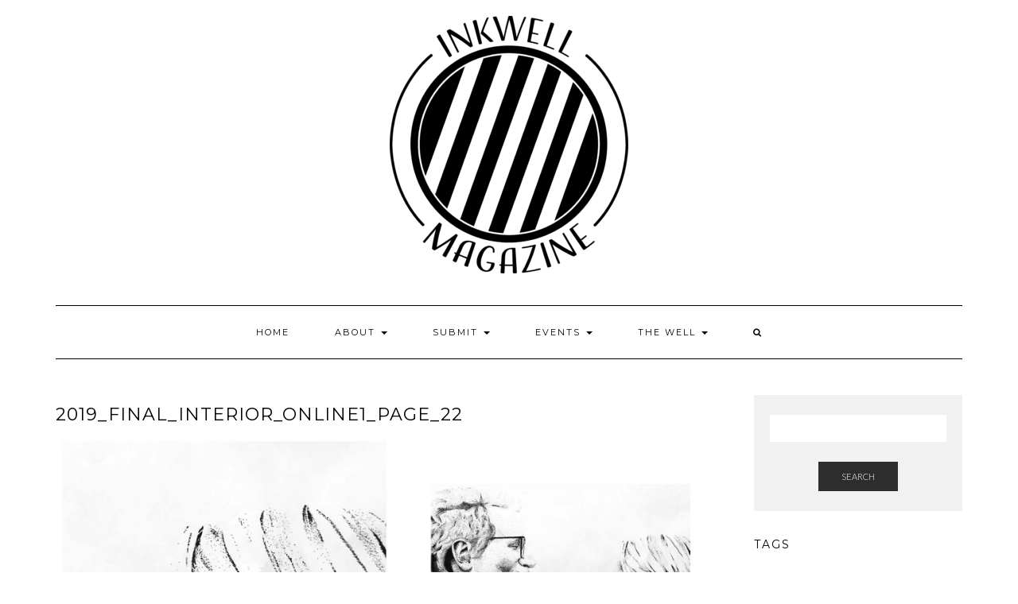

--- FILE ---
content_type: text/html; charset=UTF-8
request_url: https://inkwellblc.com/past-issues/2019_final_interior_online1_page_22-2/
body_size: 7699
content:
<!DOCTYPE html>
<html lang="en-US"
	prefix="og: https://ogp.me/ns#" >
<head>
    <meta charset="UTF-8" />
    <meta http-equiv="X-UA-Compatible" content="IE=edge" />
    <meta name="viewport" content="width=device-width, initial-scale=1" />
        <title>2019_final_interior_online1_Page_22 | Inkwell</title>

		<!-- All in One SEO 4.1.4.5 -->
		<meta name="robots" content="max-image-preview:large" />
		<meta property="og:locale" content="en_US" />
		<meta property="og:site_name" content="Inkwell | inkwell: a creative showcase" />
		<meta property="og:type" content="article" />
		<meta property="og:title" content="2019_final_interior_online1_Page_22 | Inkwell" />
		<meta property="og:image" content="https://inkwellblc.com/wp-content/uploads/2023/09/cropped-inkwelllogo-e1694118487452.png" />
		<meta property="og:image:secure_url" content="https://inkwellblc.com/wp-content/uploads/2023/09/cropped-inkwelllogo-e1694118487452.png" />
		<meta property="article:published_time" content="2019-08-27T02:15:33+00:00" />
		<meta property="article:modified_time" content="2019-08-27T02:15:33+00:00" />
		<meta name="twitter:card" content="summary" />
		<meta name="twitter:domain" content="inkwellblc.com" />
		<meta name="twitter:title" content="2019_final_interior_online1_Page_22 | Inkwell" />
		<meta name="twitter:image" content="https://inkwellblc.com/wp-content/uploads/2023/09/cropped-inkwelllogo-e1694118487452.png" />
		<meta name="google" content="nositelinkssearchbox" />
		<script type="application/ld+json" class="aioseo-schema">
			{"@context":"https:\/\/schema.org","@graph":[{"@type":"WebSite","@id":"https:\/\/inkwellblc.com\/#website","url":"https:\/\/inkwellblc.com\/","name":"Inkwell","description":"inkwell: a creative showcase","inLanguage":"en-US","publisher":{"@id":"https:\/\/inkwellblc.com\/#organization"}},{"@type":"Organization","@id":"https:\/\/inkwellblc.com\/#organization","name":"Inkwell","url":"https:\/\/inkwellblc.com\/","logo":{"@type":"ImageObject","@id":"https:\/\/inkwellblc.com\/#organizationLogo","url":"https:\/\/inkwellblc.com\/wp-content\/uploads\/2023\/09\/cropped-inkwelllogo-e1694118487452.png","width":300,"height":324},"image":{"@id":"https:\/\/inkwellblc.com\/#organizationLogo"}},{"@type":"BreadcrumbList","@id":"https:\/\/inkwellblc.com\/past-issues\/2019_final_interior_online1_page_22-2\/#breadcrumblist","itemListElement":[{"@type":"ListItem","@id":"https:\/\/inkwellblc.com\/#listItem","position":1,"item":{"@type":"WebPage","@id":"https:\/\/inkwellblc.com\/","name":"Home","description":"Inkwell is a creative showcase of the visual and verbal that takes shape in the form of a lit magazine through Bethany Lutheran College.","url":"https:\/\/inkwellblc.com\/"},"nextItem":"https:\/\/inkwellblc.com\/past-issues\/2019_final_interior_online1_page_22-2\/#listItem"},{"@type":"ListItem","@id":"https:\/\/inkwellblc.com\/past-issues\/2019_final_interior_online1_page_22-2\/#listItem","position":2,"item":{"@type":"WebPage","@id":"https:\/\/inkwellblc.com\/past-issues\/2019_final_interior_online1_page_22-2\/","name":"2019_final_interior_online1_Page_22","url":"https:\/\/inkwellblc.com\/past-issues\/2019_final_interior_online1_page_22-2\/"},"previousItem":"https:\/\/inkwellblc.com\/#listItem"}]},{"@type":"Person","@id":"https:\/\/inkwellblc.com\/author\/inkwell\/#author","url":"https:\/\/inkwellblc.com\/author\/inkwell\/","name":"inkwell","image":{"@type":"ImageObject","@id":"https:\/\/inkwellblc.com\/past-issues\/2019_final_interior_online1_page_22-2\/#authorImage","url":"https:\/\/secure.gravatar.com\/avatar\/ed6f0e44100f414ee6d38bd187b6a41c?s=96&d=mm&r=g","width":96,"height":96,"caption":"inkwell"}},{"@type":"ItemPage","@id":"https:\/\/inkwellblc.com\/past-issues\/2019_final_interior_online1_page_22-2\/#itempage","url":"https:\/\/inkwellblc.com\/past-issues\/2019_final_interior_online1_page_22-2\/","name":"2019_final_interior_online1_Page_22 | Inkwell","inLanguage":"en-US","isPartOf":{"@id":"https:\/\/inkwellblc.com\/#website"},"breadcrumb":{"@id":"https:\/\/inkwellblc.com\/past-issues\/2019_final_interior_online1_page_22-2\/#breadcrumblist"},"datePublished":"2019-08-27T02:15:33+00:00","dateModified":"2019-08-27T02:15:33+00:00"}]}
		</script>
		<!-- All in One SEO -->

<link rel='dns-prefetch' href='//fonts.googleapis.com' />
<link rel='dns-prefetch' href='//s.w.org' />
<link href='https://fonts.gstatic.com' crossorigin rel='preconnect' />
<link rel="alternate" type="application/rss+xml" title="Inkwell &raquo; Feed" href="https://inkwellblc.com/feed/" />
<link rel="alternate" type="application/rss+xml" title="Inkwell &raquo; Comments Feed" href="https://inkwellblc.com/comments/feed/" />
<link rel="alternate" type="application/rss+xml" title="Inkwell &raquo; 2019_final_interior_online1_Page_22 Comments Feed" href="https://inkwellblc.com/past-issues/2019_final_interior_online1_page_22-2/feed/" />
		<script type="text/javascript">
			window._wpemojiSettings = {"baseUrl":"https:\/\/s.w.org\/images\/core\/emoji\/13.0.1\/72x72\/","ext":".png","svgUrl":"https:\/\/s.w.org\/images\/core\/emoji\/13.0.1\/svg\/","svgExt":".svg","source":{"concatemoji":"https:\/\/inkwellblc.com\/wp-includes\/js\/wp-emoji-release.min.js?ver=5.7.14"}};
			!function(e,a,t){var n,r,o,i=a.createElement("canvas"),p=i.getContext&&i.getContext("2d");function s(e,t){var a=String.fromCharCode;p.clearRect(0,0,i.width,i.height),p.fillText(a.apply(this,e),0,0);e=i.toDataURL();return p.clearRect(0,0,i.width,i.height),p.fillText(a.apply(this,t),0,0),e===i.toDataURL()}function c(e){var t=a.createElement("script");t.src=e,t.defer=t.type="text/javascript",a.getElementsByTagName("head")[0].appendChild(t)}for(o=Array("flag","emoji"),t.supports={everything:!0,everythingExceptFlag:!0},r=0;r<o.length;r++)t.supports[o[r]]=function(e){if(!p||!p.fillText)return!1;switch(p.textBaseline="top",p.font="600 32px Arial",e){case"flag":return s([127987,65039,8205,9895,65039],[127987,65039,8203,9895,65039])?!1:!s([55356,56826,55356,56819],[55356,56826,8203,55356,56819])&&!s([55356,57332,56128,56423,56128,56418,56128,56421,56128,56430,56128,56423,56128,56447],[55356,57332,8203,56128,56423,8203,56128,56418,8203,56128,56421,8203,56128,56430,8203,56128,56423,8203,56128,56447]);case"emoji":return!s([55357,56424,8205,55356,57212],[55357,56424,8203,55356,57212])}return!1}(o[r]),t.supports.everything=t.supports.everything&&t.supports[o[r]],"flag"!==o[r]&&(t.supports.everythingExceptFlag=t.supports.everythingExceptFlag&&t.supports[o[r]]);t.supports.everythingExceptFlag=t.supports.everythingExceptFlag&&!t.supports.flag,t.DOMReady=!1,t.readyCallback=function(){t.DOMReady=!0},t.supports.everything||(n=function(){t.readyCallback()},a.addEventListener?(a.addEventListener("DOMContentLoaded",n,!1),e.addEventListener("load",n,!1)):(e.attachEvent("onload",n),a.attachEvent("onreadystatechange",function(){"complete"===a.readyState&&t.readyCallback()})),(n=t.source||{}).concatemoji?c(n.concatemoji):n.wpemoji&&n.twemoji&&(c(n.twemoji),c(n.wpemoji)))}(window,document,window._wpemojiSettings);
		</script>
		<style type="text/css">
img.wp-smiley,
img.emoji {
	display: inline !important;
	border: none !important;
	box-shadow: none !important;
	height: 1em !important;
	width: 1em !important;
	margin: 0 .07em !important;
	vertical-align: -0.1em !important;
	background: none !important;
	padding: 0 !important;
}
</style>
	<link rel='stylesheet' id='wp-block-library-css'  href='https://inkwellblc.com/wp-includes/css/dist/block-library/style.min.css?ver=5.7.14' type='text/css' media='all' />
<link rel='stylesheet' id='kale-fonts-css'  href='https://fonts.googleapis.com/css?family=Montserrat%3A400%2C700%7CLato%3A400%2C700%2C300%2C300italic%2C400italic%2C700italic%7CRaleway%3A200%7CCaveat&#038;subset=latin%2Clatin-ext' type='text/css' media='all' />
<link rel='stylesheet' id='bootstrap-css'  href='https://inkwellblc.com/wp-content/themes/kale/assets/css/bootstrap.min.css?ver=5.7.14' type='text/css' media='all' />
<link rel='stylesheet' id='bootstrap-select-css'  href='https://inkwellblc.com/wp-content/themes/kale/assets/css/bootstrap-select.min.css?ver=5.7.14' type='text/css' media='all' />
<link rel='stylesheet' id='smartmenus-bootstrap-css'  href='https://inkwellblc.com/wp-content/themes/kale/assets/css/jquery.smartmenus.bootstrap.css?ver=5.7.14' type='text/css' media='all' />
<link rel='stylesheet' id='font-awesome-css'  href='https://inkwellblc.com/wp-content/plugins/elementor/assets/lib/font-awesome/css/font-awesome.min.css?ver=4.7.0' type='text/css' media='all' />
<link rel='stylesheet' id='owl-carousel-css'  href='https://inkwellblc.com/wp-content/themes/kale/assets/css/owl.carousel.css?ver=5.7.14' type='text/css' media='all' />
<link rel='stylesheet' id='kale-style-css'  href='https://inkwellblc.com/wp-content/themes/kale/style.css?ver=5.7.14' type='text/css' media='all' />
<script type='text/javascript' src='https://inkwellblc.com/wp-includes/js/jquery/jquery.min.js?ver=3.5.1' id='jquery-core-js'></script>
<script type='text/javascript' src='https://inkwellblc.com/wp-includes/js/jquery/jquery-migrate.min.js?ver=3.3.2' id='jquery-migrate-js'></script>
<script type='text/javascript' id='mo2fa_elementor_script-js-extra'>
/* <![CDATA[ */
var my_ajax_object = {"ajax_url":"https:\/\/inkwellblc.com\/login\/","nonce":"fd4e86f750","mo2f_login_option":"1","mo2f_enable_login_with_2nd_factor":""};
/* ]]> */
</script>
<script type='text/javascript' src='https://inkwellblc.com/wp-content/plugins/miniorange-2-factor-authentication/includes/js/mo2fa_elementor.js?ver=5.7.14' id='mo2fa_elementor_script-js'></script>
<!--[if lt IE 9]>
<script type='text/javascript' src='https://inkwellblc.com/wp-content/themes/kale/assets/js/html5shiv.min.js?ver=3.7.0' id='kale-html5-js'></script>
<![endif]-->
<!--[if lt IE 9]>
<script type='text/javascript' src='https://inkwellblc.com/wp-content/themes/kale/assets/js/respond.min.js?ver=1.3.0' id='kale-respond-js'></script>
<![endif]-->
<link rel="https://api.w.org/" href="https://inkwellblc.com/wp-json/" /><link rel="alternate" type="application/json" href="https://inkwellblc.com/wp-json/wp/v2/media/1423" /><link rel="EditURI" type="application/rsd+xml" title="RSD" href="https://inkwellblc.com/xmlrpc.php?rsd" />
<link rel="wlwmanifest" type="application/wlwmanifest+xml" href="https://inkwellblc.com/wp-includes/wlwmanifest.xml" /> 
<meta name="generator" content="WordPress 5.7.14" />
<link rel='shortlink' href='https://inkwellblc.com/?p=1423' />
<link rel="alternate" type="application/json+oembed" href="https://inkwellblc.com/wp-json/oembed/1.0/embed?url=https%3A%2F%2Finkwellblc.com%2Fpast-issues%2F2019_final_interior_online1_page_22-2%2F" />
<link rel="alternate" type="text/xml+oembed" href="https://inkwellblc.com/wp-json/oembed/1.0/embed?url=https%3A%2F%2Finkwellblc.com%2Fpast-issues%2F2019_final_interior_online1_page_22-2%2F&#038;format=xml" />
<style type="text/css">.recentcomments a{display:inline !important;padding:0 !important;margin:0 !important;}</style><link rel="icon" href="https://inkwellblc.com/wp-content/uploads/2023/09/cropped-plaininkwelllogo-32x32.png" sizes="32x32" />
<link rel="icon" href="https://inkwellblc.com/wp-content/uploads/2023/09/cropped-plaininkwelllogo-192x192.png" sizes="192x192" />
<link rel="apple-touch-icon" href="https://inkwellblc.com/wp-content/uploads/2023/09/cropped-plaininkwelllogo-180x180.png" />
<meta name="msapplication-TileImage" content="https://inkwellblc.com/wp-content/uploads/2023/09/cropped-plaininkwelllogo-270x270.png" />
<style id="kirki-inline-styles"></style></head>

<body class="attachment attachment-template-default attachmentid-1423 attachment-jpeg wp-custom-logo elementor-default elementor-kit-2252">

<div class="main-wrapper">
    <div class="container">
        
        <!-- Header -->
        <div class="header">
        
                        
            <!-- Header Row 2 -->
            <div class="header-row-2">
                <div class="logo">
                    <a href="https://inkwellblc.com/" class="custom-logo-link" rel="home"><img width="300" height="324" src="https://inkwellblc.com/wp-content/uploads/2023/09/cropped-inkwelllogo-e1694118487452.png" class="custom-logo" alt="Inkwell" /></a>                </div>
                            </div>
            <!-- /Header Row 2 -->
            
            
            <!-- Header Row 3 -->
            <div class="header-row-3">
                <nav class="navbar navbar-default">
                    <div class="navbar-header">
                        <button type="button" class="navbar-toggle collapsed" data-toggle="collapse" data-target=".header-row-3 .navbar-collapse" aria-expanded="false">
                        <span class="sr-only">Toggle Navigation</span>
                        <span class="icon-bar"></span>
                        <span class="icon-bar"></span>
                        <span class="icon-bar"></span>
                        </button>
                    </div>
                    <!-- Navigation -->
                    <div class="navbar-collapse collapse"><ul id="menu-header" class="nav navbar-nav"><li id="menu-item-328" class="menu-item menu-item-type-custom menu-item-object-custom menu-item-home menu-item-328"><a href="http://inkwellblc.com/">Home</a></li>
<li id="menu-item-434" class="menu-item menu-item-type-post_type menu-item-object-page menu-item-has-children menu-item-434 dropdown"><a href="#" data-toggle="dropdown" class="dropdown-toggle" aria-haspopup="true">About <span class="caret"></span></a>
<ul role="menu" class=" dropdown-menu">
	<li id="menu-item-438" class="menu-item menu-item-type-post_type menu-item-object-page menu-item-438"><a href="https://inkwellblc.com/about-us-2/">About Us</a></li>
	<li id="menu-item-334" class="menu-item menu-item-type-post_type menu-item-object-page menu-item-334"><a href="https://inkwellblc.com/contact-us/">Contact Us</a></li>
	<li id="menu-item-1312" class="menu-item menu-item-type-post_type menu-item-object-page menu-item-1312"><a href="https://inkwellblc.com/staff-page/">Meet the Staff</a></li>
	<li id="menu-item-447" class="menu-item menu-item-type-post_type menu-item-object-page menu-item-447"><a href="https://inkwellblc.com/staff-openings-17-18/">Staff Openings</a></li>
</ul>
</li>
<li id="menu-item-615" class="menu-item menu-item-type-post_type menu-item-object-page menu-item-has-children menu-item-615 dropdown"><a href="#" data-toggle="dropdown" class="dropdown-toggle" aria-haspopup="true">Submit <span class="caret"></span></a>
<ul role="menu" class=" dropdown-menu">
	<li id="menu-item-1936" class="menu-item menu-item-type-post_type menu-item-object-page menu-item-1936"><a href="https://inkwellblc.com/submit/the-well/">The Well</a></li>
	<li id="menu-item-1252" class="menu-item menu-item-type-post_type menu-item-object-page menu-item-1252"><a href="https://inkwellblc.com/submit/">Inkwell Magazine</a></li>
</ul>
</li>
<li id="menu-item-444" class="menu-item menu-item-type-post_type menu-item-object-page menu-item-has-children menu-item-444 dropdown"><a href="#" data-toggle="dropdown" class="dropdown-toggle" aria-haspopup="true">Events <span class="caret"></span></a>
<ul role="menu" class=" dropdown-menu">
	<li id="menu-item-440" class="menu-item menu-item-type-post_type menu-item-object-page menu-item-440"><a href="https://inkwellblc.com/21-day-writing-challenge/">21-Day Writing Challenge</a></li>
	<li id="menu-item-3001" class="menu-item menu-item-type-post_type menu-item-object-page menu-item-3001"><a href="https://inkwellblc.com/campus-events/">Campus Events</a></li>
</ul>
</li>
<li id="menu-item-74" class="menu-item menu-item-type-taxonomy menu-item-object-post_tag menu-item-has-children menu-item-74 dropdown"><a href="#" data-toggle="dropdown" class="dropdown-toggle" aria-haspopup="true">The Well <span class="caret"></span></a>
<ul role="menu" class=" dropdown-menu">
	<li id="menu-item-986" class="menu-item menu-item-type-taxonomy menu-item-object-category menu-item-has-children menu-item-986 dropdown"><a href="https://inkwellblc.com/category/prose/">Prose <span class="caret"></span></a>
	<ul role="menu" class=" dropdown-menu">
		<li id="menu-item-992" class="menu-item menu-item-type-taxonomy menu-item-object-category menu-item-992"><a href="https://inkwellblc.com/category/prose/non-fiction/">Non-Fiction</a></li>
		<li id="menu-item-988" class="menu-item menu-item-type-taxonomy menu-item-object-category menu-item-988"><a href="https://inkwellblc.com/category/prose/fiction/">Fiction</a></li>
		<li id="menu-item-987" class="menu-item menu-item-type-taxonomy menu-item-object-category menu-item-987"><a href="https://inkwellblc.com/category/prose/essay/">Essay</a></li>
		<li id="menu-item-984" class="menu-item menu-item-type-taxonomy menu-item-object-category menu-item-984"><a href="https://inkwellblc.com/category/misc/review/">Review</a></li>
		<li id="menu-item-994" class="menu-item menu-item-type-taxonomy menu-item-object-category menu-item-994"><a href="https://inkwellblc.com/category/prose/profile/">Profile</a></li>
		<li id="menu-item-995" class="menu-item menu-item-type-taxonomy menu-item-object-category menu-item-995"><a href="https://inkwellblc.com/category/prose/short-story/">Short Story</a></li>
		<li id="menu-item-990" class="menu-item menu-item-type-taxonomy menu-item-object-category menu-item-990"><a href="https://inkwellblc.com/category/prose/imitation/">Imitation</a></li>
		<li id="menu-item-991" class="menu-item menu-item-type-taxonomy menu-item-object-category menu-item-991"><a href="https://inkwellblc.com/category/prose/interview/">Interview</a></li>
		<li id="menu-item-993" class="menu-item menu-item-type-taxonomy menu-item-object-category menu-item-993"><a href="https://inkwellblc.com/category/prose/playwriting/">Playwriting</a></li>
		<li id="menu-item-989" class="menu-item menu-item-type-taxonomy menu-item-object-category menu-item-989"><a href="https://inkwellblc.com/category/prose/history/">History</a></li>
	</ul>
</li>
	<li id="menu-item-985" class="menu-item menu-item-type-taxonomy menu-item-object-category menu-item-985"><a href="https://inkwellblc.com/category/poetry/">Poetry</a></li>
	<li id="menu-item-996" class="menu-item menu-item-type-taxonomy menu-item-object-category menu-item-has-children menu-item-996 dropdown"><a href="https://inkwellblc.com/category/visual/">Visual <span class="caret"></span></a>
	<ul role="menu" class=" dropdown-menu">
		<li id="menu-item-998" class="menu-item menu-item-type-taxonomy menu-item-object-category menu-item-998"><a href="https://inkwellblc.com/category/visual/painting/">Painting</a></li>
		<li id="menu-item-999" class="menu-item menu-item-type-taxonomy menu-item-object-category menu-item-999"><a href="https://inkwellblc.com/category/visual/photography/">Photography</a></li>
		<li id="menu-item-997" class="menu-item menu-item-type-taxonomy menu-item-object-category menu-item-997"><a href="https://inkwellblc.com/category/visual/digital/">Digital</a></li>
	</ul>
</li>
	<li id="menu-item-983" class="menu-item menu-item-type-taxonomy menu-item-object-category menu-item-983"><a href="https://inkwellblc.com/category/misc/">Misc</a></li>
</ul>
</li>
<li class="search">
        <a href="javascript:;" id="toggle-main_search" data-toggle="dropdown"><i class="fa fa-search"></i></a>
        <div class="dropdown-menu main_search">
            <form name="main_search" method="get" action="https://inkwellblc.com/">
                <input type="text" name="s" class="form-control" placeholder="Type here" />
            </form>
        </div>
    </li></ul></div>                    <!-- /Navigation -->
                </nav>
            </div>
            <!-- /Header Row 3 -->
            
            
        </div>
        <!-- /Header -->
        
        
<!-- Two Columns -->
<div class="row two-columns">

    <!-- Main Column -->
        <div class="main-column  col-md-9 ">
        
        <!-- Post Content -->
        <div id="attachment-1423" class="entry entry-attachment post-1423 attachment type-attachment status-inherit">
            
            
                                    <h1 class="entry-title">2019_final_interior_online1_Page_22</h1>
                        
            <div class="attachment-image"><img width="2000" height="1400" src="https://inkwellblc.com/wp-content/uploads/2019/08/2019_final_interior_online1_Page_22-1.jpg" class="attachment-full size-full" alt="" loading="lazy" srcset="https://inkwellblc.com/wp-content/uploads/2019/08/2019_final_interior_online1_Page_22-1.jpg 2000w, https://inkwellblc.com/wp-content/uploads/2019/08/2019_final_interior_online1_Page_22-1-300x210.jpg 300w, https://inkwellblc.com/wp-content/uploads/2019/08/2019_final_interior_online1_Page_22-1-768x538.jpg 768w, https://inkwellblc.com/wp-content/uploads/2019/08/2019_final_interior_online1_Page_22-1-1024x717.jpg 1024w" sizes="(max-width: 2000px) 100vw, 2000px" /></div>
            
                        
                    
        </div>
        <!-- /Post Content -->
        
        <hr />
        
        <div class="pagination-post">
            <div class="previous_post"><a href='https://inkwellblc.com/past-issues/2019_final_interior_online1_page_21-2/'>Previous Image</a></div>
            <div class="next_post"><a href='https://inkwellblc.com/past-issues/2019_final_interior_online1_page_23-2/'>Next Image</a></div>
        </div>
        
        <!-- Post Comments -->
                <hr />
        
<div id="comments" class="comments">

    
	
		<div id="respond" class="comment-respond">
		<h3 id="reply-title" class="comment-reply-title">Leave a Reply <small><a rel="nofollow" id="cancel-comment-reply-link" href="/past-issues/2019_final_interior_online1_page_22-2/#respond" style="display:none;">Cancel reply</a></small></h3><form action="https://inkwellblc.com/wp-comments-post.php" method="post" id="commentform" class="comment-form" novalidate><p class="comment-notes"><span id="email-notes">Your email address will not be published.</span> Required fields are marked <span class="required">*</span></p><div class="form-group form-group-comment"><label class="form-label form-label-comment">Comment</label><textarea rows="5" cols="" class="form-control" id="comment" name="comment" placeholder=""></textarea></div><div class="row"><div class="col-sm-6"><div class="form-group form-group-author"><label class="form-label form-label-author">Name<span class="asterik">*</span></label><input type="text" class="form-control" id="author" name="author" placeholder="" value="" /></div>
<div class="form-group form-group-email"><label class="form-label form-label-email">Email Address<span class="asterik">*</span></label><input type="email" class="form-control" name="email" id="email" placeholder="" value="" /></div>
<div class="form-group form-group-url"><label class="form-label form-label-url">Website</label><input type="text" class="form-control" name="url" id="url" placeholder="" value="" /></div></div></div>
<div class="form-group form-group-cookie"><input id="comment-cookies-consent" name="comment-cookies-consent" type="checkbox" value="yes" /><label for="comment-cookies-consent">Save my name, email, and website in this browser for the next time I comment.</label></div>
<p class="form-submit"><input name="submit" type="submit" id="submit" class="btn btn-default" value="Post Comment" /> <input type='hidden' name='comment_post_ID' value='1423' id='comment_post_ID' />
<input type='hidden' name='comment_parent' id='comment_parent' value='0' />
</p></form>	</div><!-- #respond -->
	

</div>          
        <!-- /Post Comments -->
        
    </div>
    <!-- /Main Column -->
    
    
    <!-- Sidebar -->
<div class="sidebar sidebar-column  col-md-3 "> 
    <div class="sidebar-default sidebar-block sidebar-no-borders"><div id="search-2" class="default-widget widget widget_search"><form role="search" method="get" class="search-form" action="https://inkwellblc.com/">
    <div class="form-group">
    	<input type="search" class="search-field form-control" value="" name="s" />
    </div>
    <div class="form-actions">
    	<button type="submit" class="btn btn-default">Search</button>
    </div>
</form>

<span class="search-trigger"><i class="fa fa-search"></i></span>
</div><div id="tag_cloud-3" class="default-widget widget widget_tag_cloud"><h3 class="widget-title"><span>Tags</span></h3><div class="tagcloud"><a href="https://inkwellblc.com/tag/art/" class="tag-cloud-link tag-link-10 tag-link-position-1" style="font-size: 19.145631067961pt;" aria-label="art (19 items)">art</a>
<a href="https://inkwellblc.com/tag/audra-dale/" class="tag-cloud-link tag-link-411 tag-link-position-2" style="font-size: 9.631067961165pt;" aria-label="audra dale (3 items)">audra dale</a>
<a href="https://inkwellblc.com/tag/baseball/" class="tag-cloud-link tag-link-13 tag-link-position-3" style="font-size: 8pt;" aria-label="baseball (2 items)">baseball</a>
<a href="https://inkwellblc.com/tag/book-review/" class="tag-cloud-link tag-link-390 tag-link-position-4" style="font-size: 9.631067961165pt;" aria-label="book review (3 items)">book review</a>
<a href="https://inkwellblc.com/tag/cnf/" class="tag-cloud-link tag-link-290 tag-link-position-5" style="font-size: 9.631067961165pt;" aria-label="CNF (3 items)">CNF</a>
<a href="https://inkwellblc.com/tag/craft/" class="tag-cloud-link tag-link-254 tag-link-position-6" style="font-size: 13.029126213592pt;" aria-label="craft (6 items)">craft</a>
<a href="https://inkwellblc.com/tag/creative-nonfiction/" class="tag-cloud-link tag-link-155 tag-link-position-7" style="font-size: 14.388349514563pt;" aria-label="creative nonfiction (8 items)">creative nonfiction</a>
<a href="https://inkwellblc.com/tag/davis-smith/" class="tag-cloud-link tag-link-372 tag-link-position-8" style="font-size: 14.388349514563pt;" aria-label="davis smith (8 items)">davis smith</a>
<a href="https://inkwellblc.com/tag/english/" class="tag-cloud-link tag-link-282 tag-link-position-9" style="font-size: 12.077669902913pt;" aria-label="english (5 items)">english</a>
<a href="https://inkwellblc.com/tag/fiction/" class="tag-cloud-link tag-link-40 tag-link-position-10" style="font-size: 15.611650485437pt;" aria-label="fiction (10 items)">fiction</a>
<a href="https://inkwellblc.com/tag/hannah-dosch/" class="tag-cloud-link tag-link-389 tag-link-position-11" style="font-size: 9.631067961165pt;" aria-label="hannah dosch (3 items)">hannah dosch</a>
<a href="https://inkwellblc.com/tag/history/" class="tag-cloud-link tag-link-47 tag-link-position-12" style="font-size: 10.990291262136pt;" aria-label="history (4 items)">history</a>
<a href="https://inkwellblc.com/tag/imitation/" class="tag-cloud-link tag-link-165 tag-link-position-13" style="font-size: 10.990291262136pt;" aria-label="imitation (4 items)">imitation</a>
<a href="https://inkwellblc.com/tag/inkwell/" class="tag-cloud-link tag-link-51 tag-link-position-14" style="font-size: 10.990291262136pt;" aria-label="Inkwell (4 items)">Inkwell</a>
<a href="https://inkwellblc.com/tag/interview/" class="tag-cloud-link tag-link-53 tag-link-position-15" style="font-size: 17.106796116505pt;" aria-label="Interview (13 items)">Interview</a>
<a href="https://inkwellblc.com/tag/language/" class="tag-cloud-link tag-link-285 tag-link-position-16" style="font-size: 9.631067961165pt;" aria-label="language (3 items)">language</a>
<a href="https://inkwellblc.com/tag/libby-kassuelke/" class="tag-cloud-link tag-link-359 tag-link-position-17" style="font-size: 13.029126213592pt;" aria-label="libby kassuelke (6 items)">libby kassuelke</a>
<a href="https://inkwellblc.com/tag/literature/" class="tag-cloud-link tag-link-65 tag-link-position-18" style="font-size: 13.029126213592pt;" aria-label="literature (6 items)">literature</a>
<a href="https://inkwellblc.com/tag/madalynn-mumme/" class="tag-cloud-link tag-link-470 tag-link-position-19" style="font-size: 9.631067961165pt;" aria-label="Madalynn Mumme (3 items)">Madalynn Mumme</a>
<a href="https://inkwellblc.com/tag/nonfiction/" class="tag-cloud-link tag-link-75 tag-link-position-20" style="font-size: 12.077669902913pt;" aria-label="nonfiction (5 items)">nonfiction</a>
<a href="https://inkwellblc.com/tag/norah-kratz/" class="tag-cloud-link tag-link-472 tag-link-position-21" style="font-size: 10.990291262136pt;" aria-label="Norah Kratz (4 items)">Norah Kratz</a>
<a href="https://inkwellblc.com/tag/opinion/" class="tag-cloud-link tag-link-360 tag-link-position-22" style="font-size: 9.631067961165pt;" aria-label="opinion (3 items)">opinion</a>
<a href="https://inkwellblc.com/tag/painting/" class="tag-cloud-link tag-link-81 tag-link-position-23" style="font-size: 12.077669902913pt;" aria-label="painting (5 items)">painting</a>
<a href="https://inkwellblc.com/tag/photography/" class="tag-cloud-link tag-link-158 tag-link-position-24" style="font-size: 9.631067961165pt;" aria-label="Photography (3 items)">Photography</a>
<a href="https://inkwellblc.com/tag/poem/" class="tag-cloud-link tag-link-295 tag-link-position-25" style="font-size: 14.388349514563pt;" aria-label="poem (8 items)">poem</a>
<a href="https://inkwellblc.com/tag/poetry/" class="tag-cloud-link tag-link-83 tag-link-position-26" style="font-size: 22pt;" aria-label="Poetry (31 items)">Poetry</a>
<a href="https://inkwellblc.com/tag/process/" class="tag-cloud-link tag-link-340 tag-link-position-27" style="font-size: 9.631067961165pt;" aria-label="process (3 items)">process</a>
<a href="https://inkwellblc.com/tag/profile/" class="tag-cloud-link tag-link-85 tag-link-position-28" style="font-size: 12.077669902913pt;" aria-label="Profile (5 items)">Profile</a>
<a href="https://inkwellblc.com/tag/prose/" class="tag-cloud-link tag-link-87 tag-link-position-29" style="font-size: 18.601941747573pt;" aria-label="prose (17 items)">prose</a>
<a href="https://inkwellblc.com/tag/prose-poem/" class="tag-cloud-link tag-link-406 tag-link-position-30" style="font-size: 9.631067961165pt;" aria-label="prose poem (3 items)">prose poem</a>
<a href="https://inkwellblc.com/tag/readers/" class="tag-cloud-link tag-link-323 tag-link-position-31" style="font-size: 9.631067961165pt;" aria-label="readers (3 items)">readers</a>
<a href="https://inkwellblc.com/tag/reading/" class="tag-cloud-link tag-link-192 tag-link-position-32" style="font-size: 9.631067961165pt;" aria-label="reading (3 items)">reading</a>
<a href="https://inkwellblc.com/tag/realistic-fiction/" class="tag-cloud-link tag-link-392 tag-link-position-33" style="font-size: 9.631067961165pt;" aria-label="realistic fiction (3 items)">realistic fiction</a>
<a href="https://inkwellblc.com/tag/religion/" class="tag-cloud-link tag-link-239 tag-link-position-34" style="font-size: 10.990291262136pt;" aria-label="religion (4 items)">religion</a>
<a href="https://inkwellblc.com/tag/review/" class="tag-cloud-link tag-link-136 tag-link-position-35" style="font-size: 13.708737864078pt;" aria-label="Review (7 items)">Review</a>
<a href="https://inkwellblc.com/tag/ruth-kennedy/" class="tag-cloud-link tag-link-384 tag-link-position-36" style="font-size: 12.077669902913pt;" aria-label="ruth kennedy (5 items)">ruth kennedy</a>
<a href="https://inkwellblc.com/tag/sabrina-seiwert/" class="tag-cloud-link tag-link-403 tag-link-position-37" style="font-size: 13.029126213592pt;" aria-label="sabrina seiwert (6 items)">sabrina seiwert</a>
<a href="https://inkwellblc.com/tag/shakespeare-writing-contest/" class="tag-cloud-link tag-link-489 tag-link-position-38" style="font-size: 12.077669902913pt;" aria-label="Shakespeare Writing Contest (5 items)">Shakespeare Writing Contest</a>
<a href="https://inkwellblc.com/tag/short-story/" class="tag-cloud-link tag-link-168 tag-link-position-39" style="font-size: 14.388349514563pt;" aria-label="short story (8 items)">short story</a>
<a href="https://inkwellblc.com/tag/sigma-tau-delta/" class="tag-cloud-link tag-link-366 tag-link-position-40" style="font-size: 10.990291262136pt;" aria-label="sigma tau delta (4 items)">sigma tau delta</a>
<a href="https://inkwellblc.com/tag/sports/" class="tag-cloud-link tag-link-348 tag-link-position-41" style="font-size: 9.631067961165pt;" aria-label="sports (3 items)">sports</a>
<a href="https://inkwellblc.com/tag/well/" class="tag-cloud-link tag-link-110 tag-link-position-42" style="font-size: 9.631067961165pt;" aria-label="well (3 items)">well</a>
<a href="https://inkwellblc.com/tag/wonder/" class="tag-cloud-link tag-link-324 tag-link-position-43" style="font-size: 9.631067961165pt;" aria-label="wonder (3 items)">wonder</a>
<a href="https://inkwellblc.com/tag/writing/" class="tag-cloud-link tag-link-114 tag-link-position-44" style="font-size: 18.194174757282pt;" aria-label="writing (16 items)">writing</a>
<a href="https://inkwellblc.com/tag/writing-life/" class="tag-cloud-link tag-link-353 tag-link-position-45" style="font-size: 10.990291262136pt;" aria-label="writing life (4 items)">writing life</a></div>
</div><div id="nav_menu-3" class="default-widget widget widget_nav_menu"><div class="menu-header-container"><ul id="menu-header-1" class="menu"><li class="menu-item menu-item-type-custom menu-item-object-custom menu-item-home menu-item-328"><a href="http://inkwellblc.com/">Home</a></li>
<li class="menu-item menu-item-type-post_type menu-item-object-page menu-item-has-children menu-item-434"><a href="https://inkwellblc.com/about-us-2/">About</a>
<ul class="sub-menu">
	<li class="menu-item menu-item-type-post_type menu-item-object-page menu-item-438"><a href="https://inkwellblc.com/about-us-2/">About Us</a></li>
	<li class="menu-item menu-item-type-post_type menu-item-object-page menu-item-334"><a href="https://inkwellblc.com/contact-us/">Contact Us</a></li>
	<li class="menu-item menu-item-type-post_type menu-item-object-page menu-item-1312"><a href="https://inkwellblc.com/staff-page/">Meet the Staff</a></li>
	<li class="menu-item menu-item-type-post_type menu-item-object-page menu-item-447"><a href="https://inkwellblc.com/staff-openings-17-18/">Staff Openings</a></li>
</ul>
</li>
<li class="menu-item menu-item-type-post_type menu-item-object-page menu-item-has-children menu-item-615"><a href="https://inkwellblc.com/submit/">Submit</a>
<ul class="sub-menu">
	<li class="menu-item menu-item-type-post_type menu-item-object-page menu-item-1936"><a href="https://inkwellblc.com/submit/the-well/">The Well</a></li>
	<li class="menu-item menu-item-type-post_type menu-item-object-page menu-item-1252"><a href="https://inkwellblc.com/submit/">Inkwell Magazine</a></li>
</ul>
</li>
<li class="menu-item menu-item-type-post_type menu-item-object-page menu-item-has-children menu-item-444"><a href="https://inkwellblc.com/?page_id=97">Events</a>
<ul class="sub-menu">
	<li class="menu-item menu-item-type-post_type menu-item-object-page menu-item-440"><a href="https://inkwellblc.com/21-day-writing-challenge/">21-Day Writing Challenge</a></li>
	<li class="menu-item menu-item-type-post_type menu-item-object-page menu-item-3001"><a href="https://inkwellblc.com/campus-events/">Campus Events</a></li>
</ul>
</li>
<li class="menu-item menu-item-type-taxonomy menu-item-object-post_tag menu-item-has-children menu-item-74"><a href="https://inkwellblc.com/tag/well/">The Well</a>
<ul class="sub-menu">
	<li class="menu-item menu-item-type-taxonomy menu-item-object-category menu-item-has-children menu-item-986"><a href="https://inkwellblc.com/category/prose/">Prose</a>
	<ul class="sub-menu">
		<li class="menu-item menu-item-type-taxonomy menu-item-object-category menu-item-992"><a href="https://inkwellblc.com/category/prose/non-fiction/">Non-Fiction</a></li>
		<li class="menu-item menu-item-type-taxonomy menu-item-object-category menu-item-988"><a href="https://inkwellblc.com/category/prose/fiction/">Fiction</a></li>
		<li class="menu-item menu-item-type-taxonomy menu-item-object-category menu-item-987"><a href="https://inkwellblc.com/category/prose/essay/">Essay</a></li>
		<li class="menu-item menu-item-type-taxonomy menu-item-object-category menu-item-984"><a href="https://inkwellblc.com/category/misc/review/">Review</a></li>
		<li class="menu-item menu-item-type-taxonomy menu-item-object-category menu-item-994"><a href="https://inkwellblc.com/category/prose/profile/">Profile</a></li>
		<li class="menu-item menu-item-type-taxonomy menu-item-object-category menu-item-995"><a href="https://inkwellblc.com/category/prose/short-story/">Short Story</a></li>
		<li class="menu-item menu-item-type-taxonomy menu-item-object-category menu-item-990"><a href="https://inkwellblc.com/category/prose/imitation/">Imitation</a></li>
		<li class="menu-item menu-item-type-taxonomy menu-item-object-category menu-item-991"><a href="https://inkwellblc.com/category/prose/interview/">Interview</a></li>
		<li class="menu-item menu-item-type-taxonomy menu-item-object-category menu-item-993"><a href="https://inkwellblc.com/category/prose/playwriting/">Playwriting</a></li>
		<li class="menu-item menu-item-type-taxonomy menu-item-object-category menu-item-989"><a href="https://inkwellblc.com/category/prose/history/">History</a></li>
	</ul>
</li>
	<li class="menu-item menu-item-type-taxonomy menu-item-object-category menu-item-985"><a href="https://inkwellblc.com/category/poetry/">Poetry</a></li>
	<li class="menu-item menu-item-type-taxonomy menu-item-object-category menu-item-has-children menu-item-996"><a href="https://inkwellblc.com/category/visual/">Visual</a>
	<ul class="sub-menu">
		<li class="menu-item menu-item-type-taxonomy menu-item-object-category menu-item-998"><a href="https://inkwellblc.com/category/visual/painting/">Painting</a></li>
		<li class="menu-item menu-item-type-taxonomy menu-item-object-category menu-item-999"><a href="https://inkwellblc.com/category/visual/photography/">Photography</a></li>
		<li class="menu-item menu-item-type-taxonomy menu-item-object-category menu-item-997"><a href="https://inkwellblc.com/category/visual/digital/">Digital</a></li>
	</ul>
</li>
	<li class="menu-item menu-item-type-taxonomy menu-item-object-category menu-item-983"><a href="https://inkwellblc.com/category/misc/">Misc</a></li>
</ul>
</li>
</ul></div></div></div></div>
<!-- /Sidebar -->    
</div>
<!-- /Two Columns -->
        
<hr />


        
        

<!-- /Footer Widgets -->
        
        <!-- Footer -->
        <div class="footer">
            
                        <div class="footer-row-3-center"><div id="text-3" class="footer-row-3-widget widget widget_text">			<div class="textwidget"><p><center> Inkwell Magazine | Bethany Lutheran College </center></p>
</div>
		</div>                        
                                    <div class="footer-copyright">Copyright © 2017 Inkwell BLC</div>
                        
            <div class="footer-copyright">
                <ul class="credit">
                    <li><a href="https://www.lyrathemes.com/kale/">Kale</a> by LyraThemes.com</a>.</li>
                </ul>
            </div>
            
        </div>
        <!-- /Footer -->
        
    </div><!-- /Container -->
</div><!-- /Main Wrapper -->

<script type='text/javascript' src='https://inkwellblc.com/wp-content/themes/kale/assets/js/bootstrap.min.js?ver=5.7.14' id='bootstrap-js'></script>
<script type='text/javascript' src='https://inkwellblc.com/wp-content/themes/kale/assets/js/bootstrap-select.min.js?ver=5.7.14' id='bootstrap-select-js'></script>
<script type='text/javascript' src='https://inkwellblc.com/wp-content/themes/kale/assets/js/jquery.smartmenus.js?ver=5.7.14' id='smartmenus-js'></script>
<script type='text/javascript' src='https://inkwellblc.com/wp-content/themes/kale/assets/js/jquery.smartmenus.bootstrap.js?ver=5.7.14' id='smartmenus-bootstrap-js'></script>
<script type='text/javascript' src='https://inkwellblc.com/wp-content/themes/kale/assets/js/owl.carousel.min.js?ver=5.7.14' id='owl-carousel-js'></script>
<script type='text/javascript' src='https://inkwellblc.com/wp-content/themes/kale/assets/js/kale.js?ver=5.7.14' id='kale-js-js'></script>
<script type='text/javascript' src='https://inkwellblc.com/wp-includes/js/comment-reply.min.js?ver=5.7.14' id='comment-reply-js'></script>
<script type='text/javascript' src='https://inkwellblc.com/wp-includes/js/wp-embed.min.js?ver=5.7.14' id='wp-embed-js'></script>
</body>
</html>

<!-- Page generated by LiteSpeed Cache 4.4 on 2026-01-21 14:44:34 -->